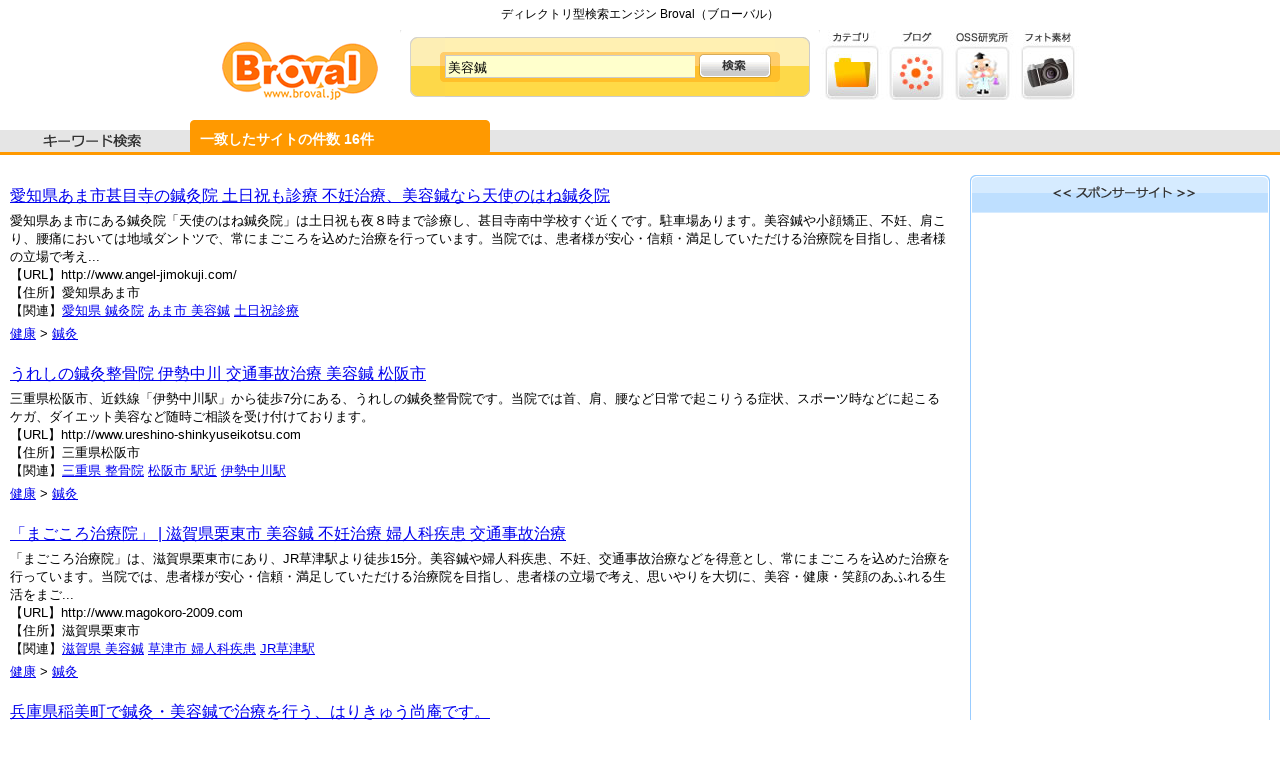

--- FILE ---
content_type: text/html
request_url: https://www.broval.jp/cgi-bin/DirSearch.cgi?cond=and&query=%E7%BE%8E%E5%AE%B9%E9%8D%BC
body_size: 5697
content:
<?xml version="1.0" encoding="UTF-8"?>
<!DOCTYPE html PUBLIC "-//W3C//DTD XHTML 1.0 Transitional//EN" "http://www.w3.org/TR/xhtml1/DTD/xhtml1-transitional.dtd">
<html xmlns="http://www.w3.org/1999/xhtml" xml:lang="ja" lang="ja">
<head>
<meta http-equiv="Content-Type" content="text/html; charset=UTF-8" />
<meta name="keywords" content="美容鍼" />
<meta name="description" content="「美容鍼」での検索結果 ディレクトリ型検索エンジン Broval（ブローバル）" />
<title>美容鍼 - ディレクトリ型検索エンジン Broval（ブローバル）</title>
<link href="../StyleCommon.css" rel="stylesheet" type="text/css" />
<link href="../StyleDirSearch.css" rel="stylesheet" type="text/css" />
<link href="../modulecss/CategorySite.css" rel="stylesheet" type="text/css" />
<link href="../modulecss/SubCategoryList.css" rel="stylesheet" type="text/css" />
</head>
<body id="body_category">
<div id="header_level1">
	<div id="header_level1_1"><p>ディレクトリ型検索エンジン Broval（ブローバル）</p></div>
</div>
<div id="header_level2">
	<div id="header_level2_1"><a href="../" title="ディレクトリ型検索エンジン Broval"><img src="../images/dirsearch/Header_Level2_1.gif" alt="ディレクトリ型検索エンジン Broval" /></a></div>
	<div id="header_level2_2">
	<form action="DirSearch.cgi" method="get">
	<input type="hidden" name="cond" value="and" />
		<div id="search1"><img src="../images/Level1_MainColumn2_1.gif" alt="キーワードで検索する" /></div>
		<div id="search2"><input type="text" name="query" value="美容鍼" id="Keyword" /></div>
		<div id="search3"><input type="image" src="../images/SearchButton.gif" alt="検索" id="SearchButton" /></div>
		<div id="search4"><img src="../images/Level1_MainColumn2_4.gif" alt="キーワードで検索する" /></div>
	</form>
	</div>
	<div id="header_level2_3"><a href="../category/" title="カテゴリ"><img src="../images/dirsearch/Header_Level2_3.jpg" alt="カテゴリ" /></a></div>
	<div id="header_level2_4"><a href="./Blog.cgi" title="ブログ"><img src="../images/dirsearch/Header_Level2_4.jpg" alt="ブログ" /></a></div>
	<div id="header_level2_5"><a href="../oss/" title="OSS研究所"><img src="../images/dirsearch/Header_Level2_5.jpg" alt="OSS研究所" /></a></div>
	<div id="header_level2_6"><a href="http://www.broval.jp/photo/" title="フォト素材"><img src="../images/dirsearch/Header_Level2_6.jpg" alt="フォト素材" /></a></div>
</div>
<div id="contents_level1">
	<div id="contents_level1_leftcolumn">
	<p>一致したサイトの件数 <strong>16</strong>件</p>
	</div>
	<div id="contents_level1_rightcolumn">
	</div>
</div>
<div id="contents_level2">
	<div id="contents_level2_leftcolumn">
		<div id="contents_level2_leftcolumn1">
			<div class="categorysite">
				<div class="categorysite_title"><h2><a href="http://www.angel-jimokuji.com/" title="愛知県あま市甚目寺の鍼灸院 土日祝も診療 不妊治療、美容鍼なら天使のはね鍼灸院 ">愛知県あま市甚目寺の鍼灸院 土日祝も診療 不妊治療、美容鍼なら天使のはね鍼灸院 </a></h2></div>
				<div class="categorysite_description">
				<p>愛知県あま市にある鍼灸院「天使のはね鍼灸院」は土日祝も夜８時まで診療し、甚目寺南中学校すぐ近くです。駐車場あります。美容鍼や小顔矯正、不妊、肩こり、腰痛においては地域ダントツで、常にまごころを込めた治療を行っています。当院では、患者様が安心・信頼・満足していただける治療院を目指し、患者様の立場で考え...</p>
				<p>【URL】http://www.angel-jimokuji.com/</p>
				<p>【住所】愛知県あま市</p>
				<p>【関連】<a href="http://www.angel-jimokuji.com/" title="愛知県 鍼灸院">愛知県 鍼灸院</a> <a href="http://www.angel-jimokuji.com/" title="あま市 美容鍼">あま市 美容鍼</a> <a href="http://www.angel-jimokuji.com/" title="土日祝診療">土日祝診療</a></p>
				</div>
				<div class="categorysite_category"><a href="../3/" title="健康">健康</a> &gt; <a href="../3_4/" title="健康 鍼灸">鍼灸</a></div>
			</div>
			<div class="categorysite">
				<div class="categorysite_title"><h2><a href="http://www.ureshino-shinkyuseikotsu.com" title="うれしの鍼灸整骨院 伊勢中川 交通事故治療 美容鍼 松阪市">うれしの鍼灸整骨院 伊勢中川 交通事故治療 美容鍼 松阪市</a></h2></div>
				<div class="categorysite_description">
				<p>三重県松阪市、近鉄線「伊勢中川駅」から徒歩7分にある、うれしの鍼灸整骨院です。当院では首、肩、腰など日常で起こりうる症状、スポーツ時などに起こるケガ、ダイエット美容など随時ご相談を受け付けております。</p>
				<p>【URL】http://www.ureshino-shinkyuseikotsu.com</p>
				<p>【住所】三重県松阪市</p>
				<p>【関連】<a href="http://www.ureshino-shinkyuseikotsu.com" title="三重県 整骨院">三重県 整骨院</a> <a href="http://www.ureshino-shinkyuseikotsu.com" title="松阪市 駅近">松阪市 駅近</a> <a href="http://www.ureshino-shinkyuseikotsu.com" title="伊勢中川駅">伊勢中川駅</a></p>
				</div>
				<div class="categorysite_category"><a href="../3/" title="健康">健康</a> &gt; <a href="../3_4/" title="健康 鍼灸">鍼灸</a></div>
			</div>
			<div class="categorysite">
				<div class="categorysite_title"><h2><a href="http://www.magokoro-2009.com" title="「まごころ治療院」 | 滋賀県栗東市 美容鍼 不妊治療 婦人科疾患 交通事故治療">「まごころ治療院」 | 滋賀県栗東市 美容鍼 不妊治療 婦人科疾患 交通事故治療</a></h2></div>
				<div class="categorysite_description">
				<p>「まごころ治療院」は、滋賀県栗東市にあり、JR草津駅より徒歩15分。美容鍼や婦人科疾患、不妊、交通事故治療などを得意とし、常にまごころを込めた治療を行っています。当院では、患者様が安心・信頼・満足していただける治療院を目指し、患者様の立場で考え、思いやりを大切に、美容・健康・笑顔のあふれる生活をまご...</p>
				<p>【URL】http://www.magokoro-2009.com</p>
				<p>【住所】滋賀県栗東市</p>
				<p>【関連】<a href="http://www.magokoro-2009.com" title="滋賀県 美容鍼">滋賀県 美容鍼</a> <a href="http://www.magokoro-2009.com" title="草津市 婦人科疾患">草津市 婦人科疾患</a> <a href="http://www.magokoro-2009.com" title="JR草津駅">JR草津駅</a></p>
				</div>
				<div class="categorysite_category"><a href="../3/" title="健康">健康</a> &gt; <a href="../3_4/" title="健康 鍼灸">鍼灸</a></div>
			</div>
			<div class="categorysite">
				<div class="categorysite_title"><h2><a href="http://www.harikyu-shoan.com" title="兵庫県稲美町で鍼灸・美容鍼で治療を行う、はりきゅう尚庵です。">兵庫県稲美町で鍼灸・美容鍼で治療を行う、はりきゅう尚庵です。</a></h2></div>
				<div class="categorysite_description">
				<p>兵庫県稲美町で鍼灸・美容鍼で治療を行う、はりきゅう尚庵です。健康保険適応できます。訪問出張をご希望の方にはご対応させて頂きます。</p>
				<p>【URL】http://www.harikyu-shoan.com</p>
				<p>【住所】兵庫県加古郡</p>
				<p>【関連】<a href="http://www.harikyu-shoan.com" title="兵庫 鍼灸">兵庫 鍼灸</a> <a href="http://www.harikyu-shoan.com" title="稲美町 鍼灸">稲美町 鍼灸</a> <a href="http://www.harikyu-shoan.com" title="美容鍼">美容鍼</a></p>
				</div>
				<div class="categorysite_category"><a href="../3/" title="健康">健康</a> &gt; <a href="../3_4/" title="健康 鍼灸">鍼灸</a></div>
			</div>
			<div class="categorysite">
				<div class="categorysite_title"><h2><a href="http://www.cuu-hariq.jp/" title="松山市の鍼灸院 - はり・きゅう　空～Cuu～　鍼灸・美容鍼・刺さない美顔鍼&#44;">松山市の鍼灸院 - はり・きゅう　空～Cuu～　鍼灸・美容鍼・刺さない美顔鍼&#44;</a></h2></div>
				<div class="categorysite_description">
				<p>松山市の鍼灸院 はり・きゅう 空～cuu～　女性鍼灸師による 鍼灸治療・シワ・タルミ・リフトアップに効果的な今話題の美容鍼・刺さない美顔鍼をゆったりとした空間で 一人ひとりの症状に応じた施術を行います。</p>
				<p>【URL】http://www.cuu-hariq.jp/</p>
				<p>【住所】愛媛県松山市竹原</p>
				<p>【関連】<a href="http://www.cuu-hariq.jp/" title="愛媛 鍼灸">愛媛 鍼灸</a> <a href="http://www.cuu-hariq.jp/" title="松山 鍼灸">松山 鍼灸</a> <a href="http://www.cuu-hariq.jp/" title="美容鍼">美容鍼</a></p>
				</div>
				<div class="categorysite_category"><a href="../3/" title="健康">健康</a> &gt; <a href="../3_4/" title="健康 鍼灸">鍼灸</a></div>
			</div>
			<div class="categorysite">
				<div class="categorysite_title"><h2><a href="http://www.mukaiyama-chiryo.com" title="一宮市 治療院 鍼灸 美容鍼灸 『向山治療院』 耳つぼダイエット はり きゅう">一宮市 治療院 鍼灸 美容鍼灸 『向山治療院』 耳つぼダイエット はり きゅう</a></h2></div>
				<div class="categorysite_description">
				<p>一宮市の向山治療院は、鍼灸をはじめ、美容鍼灸、耳つぼダイエット、ほぐしや骨盤矯正など患者さまの症状を詳しく聞き、症状にあわせて根本から治療していきます。病気ではないはずなのに、体調がすぐれずお悩みの方は、ご相談ください。</p>
				<p>【URL】http://www.mukaiyama-chiryo.com</p>
				<p>【住所】愛知県一宮市向山町</p>
				<p>【関連】<a href="http://www.mukaiyama-chiryo.com" title="一宮市 治療院">一宮市 治療院</a> <a href="http://www.mukaiyama-chiryo.com" title="鍼灸">鍼灸</a> <a href="http://www.mukaiyama-chiryo.com" title="美容鍼灸">美容鍼灸</a></p>
				</div>
				<div class="categorysite_category"><a href="../3/" title="健康">健康</a> &gt; <a href="../3_4/" title="健康 鍼灸">鍼灸</a></div>
			</div>
			<div class="categorysite">
				<div class="categorysite_title"><h2><a href="http://www.miyahara-sinkyuseikotsu.com" title="三重県 津市 整骨院 整体 『みやはら鍼灸整骨院』 交通事故 自賠責保険 鍼灸 美容鍼灸">三重県 津市 整骨院 整体 『みやはら鍼灸整骨院』 交通事故 自賠責保険 鍼灸 美容鍼灸</a></h2></div>
				<div class="categorysite_description">
				<p>三重県津市のみやはら鍼灸整骨院では、手技による整体や鍼灸など体の部位にあわせて様々な施術を行っております。各種保険を取り扱っており、体の悩みを感じたときは一度ご相談ください。また、交通事故にあった際の痛みやリハビリなどでお悩みの方への自賠責保険適用の施術も行っております。</p>
				<p>【URL】http://www.miyahara-sinkyuseikotsu.com</p>
				<p>【住所】三重県津市高茶屋小森</p>
				<p>【関連】<a href="http://www.miyahara-sinkyuseikotsu.com" title="津市 整骨院">津市 整骨院</a> <a href="http://www.miyahara-sinkyuseikotsu.com" title="整体">整体</a> <a href="http://www.miyahara-sinkyuseikotsu.com" title="交通事故 リハビリ">交通事故 リハビリ</a></p>
				</div>
				<div class="categorysite_category"><a href="../10/" title="医療">医療</a> &gt; <a href="../10_3/" title="医療 整骨・接骨">整骨・接骨</a></div>
			</div>
			<div class="categorysite">
				<div class="categorysite_title"><h2><a href="http://www.irie-group.jp" title="堺市のエステサロン｜リセラ美容鍼灸のアイリィ">堺市のエステサロン｜リセラ美容鍼灸のアイリィ</a></h2></div>
				<div class="categorysite_description">
				<p>エステするなら堺市のメディカルエステ アイリィ。ドクターリセラと美容鍼灸で貴女を癒します。女性専用。</p>
				<p>【URL】http://www.irie-group.jp</p>
				<p>【住所】大阪府堺市南区</p>
				<p>【関連】<a href="http://www.irie-group.jp" title="エステ">エステ</a> <a href="http://www.irie-group.jp" title="堺">堺</a> <a href="http://www.irie-group.jp" title="エステサロン">エステサロン</a></p>
				</div>
				<div class="categorysite_category"><a href="../1/" title="美容">美容</a> &gt; <a href="../1_2/" title="美容 エステ">エステ</a></div>
			</div>
			<div class="categorysite">
				<div class="categorysite_title"><h2><a href="http://www.physiotherapy.jp" title="品川駅徒歩6分の鍼灸治療院　【高輪フィジオセラピー】">品川駅徒歩6分の鍼灸治療院　【高輪フィジオセラピー】</a></h2></div>
				<div class="categorysite_description">
				<p>東京都港区にある高輪フィジオセラピーでは、痛みやしびれといったスポーツ障害などの鍼灸治療に加え、美容鍼や経絡マッサージ、女性スタッフによるセルライトケアも行っております。結果を出す鍼灸院なら東京都港区高輪のフィジオセラピー。</p>
				<p>【URL】http://www.physiotherapy.jp</p>
				<p>【住所】東京都港区高輪</p>
				<p>【関連】<a href="http://www.physiotherapy.jp" title="鍼灸">鍼灸</a> <a href="http://www.physiotherapy.jp" title="東京都港区高輪">東京都港区高輪</a> <a href="http://www.physiotherapy.jp" title="品川">品川</a></p>
				</div>
				<div class="categorysite_category"><a href="../3/" title="健康">健康</a> &gt; <a href="../3_3/" title="健康 整体・マッサージ">整体・マッサージ</a></div>
			</div>
			<div class="categorysite">
				<div class="categorysite_title"><h2><a href="http://www.aqua-aqua.jp" title="『アクア鍼灸整骨院』 天王寺 上本町 整骨院  整体 美容鍼灸 痩身 マッサージ">『アクア鍼灸整骨院』 天王寺 上本町 整骨院  整体 美容鍼灸 痩身 マッサージ</a></h2></div>
				<div class="categorysite_description">
				<p>大阪市天王寺区、上本町駅から徒歩5分にあるアクア鍼灸整骨院。当院では美容鍼灸・痩身・体質改善などのコースが充実しています。美容とは、楽しく心豊かな人生を送るために重要な要素です。カラダのバランスを整え、人間本来の自然治癒力を高め、お一人お一人にあった治療を行っていきます。問診を大切にし、それぞれの悩...</p>
				<p>【URL】http://www.aqua-aqua.jp</p>
				<p>【住所】大阪府大阪市天王寺区</p>
				<p>【関連】<a href="http://www.aqua-aqua.jp" title="アクア鍼灸整骨院 天王寺">アクア鍼灸整骨院 天王寺</a> <a href="http://www.aqua-aqua.jp" title="整骨院">整骨院</a> <a href="http://www.aqua-aqua.jp" title="整体">整体</a></p>
				</div>
				<div class="categorysite_category"><a href="../10/" title="医療">医療</a> &gt; <a href="../10_3/" title="医療 整骨・接骨">整骨・接骨</a></div>
			</div>
			<div class="categorysite">
				<div class="categorysite_title"><h2><a href="http://www.doumoto-shinkyu.com" title="広島県廿日市市阿品町にある道元鍼灸/美容鍼 ネイルサロン">広島県廿日市市阿品町にある道元鍼灸/美容鍼 ネイルサロン</a></h2></div>
				<div class="categorysite_description">
				<p>広島県廿日市市阿品町にある道元鍼灸では美容鍼とネイルサロンを併設しており、体の内からも外からも美しくなっていただけるアットホームなサロンです。やわらかい照明と木のあたたかみ溢れる空間でゆったりと落ち着いていただけます。</p>
				<p>【URL】http://www.doumoto-shinkyu.com</p>
				<p>【住所】広島県廿日市市阿品</p>
				<p>【関連】<a href="http://www.doumoto-shinkyu.com" title="鍼灸">鍼灸</a> <a href="http://www.doumoto-shinkyu.com" title="美容">美容</a> <a href="http://www.doumoto-shinkyu.com" title="広島県 廿日市市">広島県 廿日市市</a></p>
				</div>
				<div class="categorysite_category"><a href="../1/" title="美容">美容</a> &gt; <a href="../1_9/" title="美容 その他">その他</a></div>
			</div>
			<div class="categorysite">
				<div class="categorysite_title"><h2><a href="http://www.asilemauve.jp" title="鍼灸治療を取り入れたエステサロン｜アジルモーヴ（京都市）">鍼灸治療を取り入れたエステサロン｜アジルモーヴ（京都市）</a></h2></div>
				<div class="categorysite_description">
				<p>京都市のエステサロン【アジルモーヴ】。鍼灸治療・光治療など様々なメニューを揃えています。</p>
				<p>【URL】http://www.asilemauve.jp</p>
				<p>【住所】京都府京都市中京区</p>
				<p>【関連】<a href="http://www.asilemauve.jp" title="エステサロン">エステサロン</a> <a href="http://www.asilemauve.jp" title="美容鍼灸">美容鍼灸</a> <a href="http://www.asilemauve.jp" title="光治療">光治療</a></p>
				</div>
				<div class="categorysite_category"><a href="../1/" title="美容">美容</a> &gt; <a href="../1_2/" title="美容 エステ">エステ</a></div>
			</div>
			<div class="categorysite">
				<div class="categorysite_title"><h2><a href="http://www.chino-seikotuin.com" title="稚乃針灸整骨院は美容鍼灸・美容整体（骨盤矯正）・耳つぼ・ダイエット等のエステメニューが豊富です（大阪府茨木市）">稚乃針灸整骨院は美容鍼灸・美容整体（骨盤矯正）・耳つぼ・ダイエット等のエステメニューが豊富です（大阪...</a></h2></div>
				<div class="categorysite_description">
				<p>茨木市のAccess Health&amp;Beauty稚乃針灸整骨院は女性スタッフばかりで安心・キレイな落ち着いた雰囲気の鍼灸整骨院です。メニューを個別にチョイス出来、好きなときに好きなだけ体験できる癒しメニューが豊富です。阪急茨木市駅西口すぐで、時間に余裕のない主婦の方や仕事が忙しい働く女性にも...</p>
				<p>【URL】http://www.chino-seikotuin.com</p>
				<p>【住所】大阪府茨木市別院町</p>
				<p>【関連】<a href="http://www.chino-seikotuin.com" title=""></a> <a href="http://www.chino-seikotuin.com" title=""></a> <a href="http://www.chino-seikotuin.com" title=""></a></p>
				</div>
				<div class="categorysite_category"><a href="../10/" title="医療">医療</a> &gt; <a href="../10_3/" title="医療 整骨・接骨">整骨・接骨</a></div>
			</div>
			<div class="categorysite">
				<div class="categorysite_title"><h2><a href="http://www.tsuiki-chiryoshitsu.com" title="国立駅徒歩3分/女性のための鍼灸院/ついき治療室">国立駅徒歩3分/女性のための鍼灸院/ついき治療室</a></h2></div>
				<div class="categorysite_description">
				<p>東京都国立市のついき治療室は、女性が持つお身体の悩みを改善する女性の為の鍼灸院です。肩こりや腰痛などを改善するための鍼灸治療といつまでも美しく健やかである為の美容鍼を行っております。</p>
				<p>【URL】http://www.tsuiki-chiryoshitsu.com</p>
				<p>【住所】東京都国立市東</p>
				<p>【関連】<a href="http://www.tsuiki-chiryoshitsu.com" title="鍼灸">鍼灸</a> <a href="http://www.tsuiki-chiryoshitsu.com" title="美容鍼">美容鍼</a> <a href="http://www.tsuiki-chiryoshitsu.com" title="東京都 国立市">東京都 国立市</a></p>
				</div>
				<div class="categorysite_category"><a href="../3/" title="健康">健康</a> &gt; <a href="../3_3/" title="健康 整体・マッサージ">整体・マッサージ</a></div>
			</div>
			<div class="categorysite">
				<div class="categorysite_title"><h2><a href="http://www.rebirth-sapporo.com" title="リバース治療院＆Sweet?札幌市中央区大通、交通事故、鍼灸、整体、禁煙、耳ツボダイエット、オイルリンパマッサージが評判の心とからだを癒すお店の紹介サイト?">リバース治療院＆Sweet?札幌市中央区大通、交通事故、鍼灸、整体、禁煙、耳ツボダイエット、オイルリ...</a></h2></div>
				<div class="categorysite_description">
				<p>札幌市中央区大通のリバース治療院とリンパマッサージSweetを紹介。交通事故（自賠責保険）も使える整体、鍼灸、マッサージは耳ツボ（禁煙＆ダイエット）、腰痛、肩こり、スポーツ障害、ムチウチにも効果絶大！美容鍼灸、耳鍼、交通事故、禁煙鍼の口コミ多数。</p>
				<p>【URL】http://www.rebirth-sapporo.com</p>
				<p>【住所】北海道札幌市中央区</p>
				<p>【関連】<a href="http://www.rebirth-sapporo.com" title="中央区 整体 鍼灸">中央区 整体 鍼灸</a> <a href="http://www.rebirth-sapporo.com" title="フットバス リラクゼーション">フットバス リラクゼーション</a> <a href="http://www.rebirth-sapporo.com" title="体質改善 カイロプラクティック">体質改善 カイロプラクティック</a></p>
				</div>
				<div class="categorysite_category"><a href="../3/" title="健康">健康</a> &gt; <a href="../3_3/" title="健康 整体・マッサージ">整体・マッサージ</a></div>
			</div>
			<div class="categorysite">
				<div class="categorysite_title"><h2><a href="http://www.chunichi-sekkotsu.com" title="接骨院　東海市　整骨院　愛知県　中日鍼灸接骨院">接骨院　東海市　整骨院　愛知県　中日鍼灸接骨院</a></h2></div>
				<div class="categorysite_description">
				<p>接骨院、東海市/整骨院、愛知県の中日鍼灸接骨院。カイロプラクティック、耳ツボダイエット、美容鍼、マッサージの診療を行っております。また分院　渡内店も開設のためスタッフの求人も行っております。</p>
				<p>【URL】http://www.chunichi-sekkotsu.com</p>
				<p>【住所】愛知県東海市中央町</p>
				<p>【関連】<a href="http://www.chunichi-sekkotsu.com" title="接骨院">接骨院</a> <a href="http://www.chunichi-sekkotsu.com" title="東海市">東海市</a> <a href="http://www.chunichi-sekkotsu.com" title="カイロプラクティック">カイロプラクティック</a></p>
				</div>
				<div class="categorysite_category"><a href="../10/" title="医療">医療</a> &gt; <a href="../10_3/" title="医療 整骨・接骨">整骨・接骨</a></div>
			</div>
			<div class="categorysite_pagenavi">
			<strong>1</strong>
			</div>
		</div>
	</div>
	<div id="contents_level2_rightcolumn">
		<div id="contents_level2_rightcolumn1"><img src="../images/dirsearch/Contents_Level2_RightColumn1.gif" alt="スポンサーサイト" /></div>
		<div id="contents_level2_rightcolumn2">
		<iframe src="http://www.broval.jp/cgi-bin/Overture.cgi?part=DirSearch&amp;start=0&amp;query=%E7%BE%8E%E5%AE%B9%E9%8D%BC&amp;last=5" frameborder="0" scrolling="no" title="スポンサーサイト"></iframe>
		</div>
		<div id="contents_level2_rightcolumn3"><img src="../images/dirsearch/Contents_Level2_RightColumn3.gif" alt="スポンサーサイト" /></div>
		<div id="contents_level2_rightcolumn4"><img src="../images/dirsearch/Contents_Level2_RightColumn4.gif" alt="関連キーワードでディレクトリ検索" /></div>
		<div id="contents_level2_rightcolumn5">
			<div id="relatedkeywords">
			<a href="DirSearch.cgi?cond=and&amp;query=%e6%84%9b%e7%9f%a5%e7%9c%8c%20%e9%8d%bc%e7%81%b8%e9%99%a2" title="愛知県 鍼灸院">愛知県 鍼灸院</a>
			<a href="DirSearch.cgi?cond=and&amp;query=%e3%81%82%e3%81%be%e5%b8%82%20%e7%be%8e%e5%ae%b9%e9%8d%bc" title="あま市 美容鍼">あま市 美容鍼</a>
			<a href="DirSearch.cgi?cond=and&amp;query=%e5%9c%9f%e6%97%a5%e7%a5%9d%e8%a8%ba%e7%99%82" title="土日祝診療">土日祝診療</a>
			<a href="DirSearch.cgi?cond=and&amp;query=%e4%b8%89%e9%87%8d%e7%9c%8c%20%e6%95%b4%e9%aa%a8%e9%99%a2" title="三重県 整骨院">三重県 整骨院</a>
			<a href="DirSearch.cgi?cond=and&amp;query=%e6%9d%be%e9%98%aa%e5%b8%82%20%e9%a7%85%e8%bf%91" title="松阪市 駅近">松阪市 駅近</a>
			<a href="DirSearch.cgi?cond=and&amp;query=%e4%bc%8a%e5%8b%a2%e4%b8%ad%e5%b7%9d%e9%a7%85" title="伊勢中川駅">伊勢中川駅</a>
			<a href="DirSearch.cgi?cond=and&amp;query=%e6%bb%8b%e8%b3%80%e7%9c%8c%20%e7%be%8e%e5%ae%b9%e9%8d%bc" title="滋賀県 美容鍼">滋賀県 美容鍼</a>
			<a href="DirSearch.cgi?cond=and&amp;query=%e8%8d%89%e6%b4%a5%e5%b8%82%20%e5%a9%a6%e4%ba%ba%e7%a7%91%e7%96%be%e6%82%a3" title="草津市 婦人科疾患">草津市 婦人科疾患</a>
			<a href="DirSearch.cgi?cond=and&amp;query=JR%e8%8d%89%e6%b4%a5%e9%a7%85" title="JR草津駅">JR草津駅</a>
			<a href="DirSearch.cgi?cond=and&amp;query=%e5%85%b5%e5%ba%ab%20%e9%8d%bc%e7%81%b8" title="兵庫 鍼灸">兵庫 鍼灸</a>
			<a href="DirSearch.cgi?cond=and&amp;query=%e7%a8%b2%e7%be%8e%e7%94%ba%20%e9%8d%bc%e7%81%b8" title="稲美町 鍼灸">稲美町 鍼灸</a>
			<a href="DirSearch.cgi?cond=and&amp;query=%e7%be%8e%e5%ae%b9%e9%8d%bc" title="美容鍼">美容鍼</a>
			<a href="DirSearch.cgi?cond=and&amp;query=%e6%84%9b%e5%aa%9b%20%e9%8d%bc%e7%81%b8" title="愛媛 鍼灸">愛媛 鍼灸</a>
			<a href="DirSearch.cgi?cond=and&amp;query=%e6%9d%be%e5%b1%b1%20%e9%8d%bc%e7%81%b8" title="松山 鍼灸">松山 鍼灸</a>
			<a href="DirSearch.cgi?cond=and&amp;query=%e4%b8%80%e5%ae%ae%e5%b8%82%20%e6%b2%bb%e7%99%82%e9%99%a2" title="一宮市 治療院">一宮市 治療院</a>
			<a href="DirSearch.cgi?cond=and&amp;query=%e9%8d%bc%e7%81%b8" title="鍼灸">鍼灸</a>
			<a href="DirSearch.cgi?cond=and&amp;query=%e7%be%8e%e5%ae%b9%e9%8d%bc%e7%81%b8" title="美容鍼灸">美容鍼灸</a>
			<a href="DirSearch.cgi?cond=and&amp;query=%e6%b4%a5%e5%b8%82%20%e6%95%b4%e9%aa%a8%e9%99%a2" title="津市 整骨院">津市 整骨院</a>
			<a href="DirSearch.cgi?cond=and&amp;query=%e6%95%b4%e4%bd%93" title="整体">整体</a>
			<a href="DirSearch.cgi?cond=and&amp;query=%e4%ba%a4%e9%80%9a%e4%ba%8b%e6%95%85%20%e3%83%aa%e3%83%8f%e3%83%93%e3%83%aa" title="交通事故 リハビリ">交通事故 リハビリ</a>
			<a href="DirSearch.cgi?cond=and&amp;query=%e3%82%a8%e3%82%b9%e3%83%86" title="エステ">エステ</a>
			<a href="DirSearch.cgi?cond=and&amp;query=%e5%a0%ba" title="堺">堺</a>
			<a href="DirSearch.cgi?cond=and&amp;query=%e3%82%a8%e3%82%b9%e3%83%86%e3%82%b5%e3%83%ad%e3%83%b3" title="エステサロン">エステサロン</a>
			<a href="DirSearch.cgi?cond=and&amp;query=%e6%9d%b1%e4%ba%ac%e9%83%bd%e6%b8%af%e5%8c%ba%e9%ab%98%e8%bc%aa" title="東京都港区高輪">東京都港区高輪</a>
			<a href="DirSearch.cgi?cond=and&amp;query=%e5%93%81%e5%b7%9d" title="品川">品川</a>
			<a href="DirSearch.cgi?cond=and&amp;query=%e3%82%a2%e3%82%af%e3%82%a2%e9%8d%bc%e7%81%b8%e6%95%b4%e9%aa%a8%e9%99%a2%20%e5%a4%a9%e7%8e%8b%e5%af%ba" title="アクア鍼灸整骨院 天王寺">アクア鍼灸整骨院 天王寺</a>
			<a href="DirSearch.cgi?cond=and&amp;query=%e6%95%b4%e9%aa%a8%e9%99%a2" title="整骨院">整骨院</a>
			<a href="DirSearch.cgi?cond=and&amp;query=%e7%be%8e%e5%ae%b9" title="美容">美容</a>
			<a href="DirSearch.cgi?cond=and&amp;query=%e5%ba%83%e5%b3%b6%e7%9c%8c%20%e5%bb%bf%e6%97%a5%e5%b8%82%e5%b8%82" title="広島県 廿日市市">広島県 廿日市市</a>
			<a href="DirSearch.cgi?cond=and&amp;query=%e5%85%89%e6%b2%bb%e7%99%82" title="光治療">光治療</a>
			<a href="DirSearch.cgi?cond=and&amp;query=%e6%9d%b1%e4%ba%ac%e9%83%bd%20%e5%9b%bd%e7%ab%8b%e5%b8%82" title="東京都 国立市">東京都 国立市</a>
			<a href="DirSearch.cgi?cond=and&amp;query=%e4%b8%ad%e5%a4%ae%e5%8c%ba%20%e6%95%b4%e4%bd%93%20%e9%8d%bc%e7%81%b8" title="中央区 整体 鍼灸">中央区 整体 鍼灸</a>
			<a href="DirSearch.cgi?cond=and&amp;query=%e3%83%95%e3%83%83%e3%83%88%e3%83%90%e3%82%b9%20%e3%83%aa%e3%83%a9%e3%82%af%e3%82%bc%e3%83%bc%e3%82%b7%e3%83%a7%e3%83%b3" title="フットバス リラクゼーション">フットバス リラクゼーション</a>
			<a href="DirSearch.cgi?cond=and&amp;query=%e4%bd%93%e8%b3%aa%e6%94%b9%e5%96%84%20%e3%82%ab%e3%82%a4%e3%83%ad%e3%83%97%e3%83%a9%e3%82%af%e3%83%86%e3%82%a3%e3%83%83%e3%82%af" title="体質改善 カイロプラクティック">体質改善 カイロプラクティック</a>
			<a href="DirSearch.cgi?cond=and&amp;query=%e6%8e%a5%e9%aa%a8%e9%99%a2" title="接骨院">接骨院</a>
			<a href="DirSearch.cgi?cond=and&amp;query=%e6%9d%b1%e6%b5%b7%e5%b8%82" title="東海市">東海市</a>
			<a href="DirSearch.cgi?cond=and&amp;query=%e3%82%ab%e3%82%a4%e3%83%ad%e3%83%97%e3%83%a9%e3%82%af%e3%83%86%e3%82%a3%e3%83%83%e3%82%af" title="カイロプラクティック">カイロプラクティック</a>
			</div>
		</div>
		<div id="contents_level2_rightcolumn6"><img src="../images/dirsearch/Contents_Level2_RightColumn6.gif" alt="関連キーワードでディレクトリ検索" /></div>
	</div>
</div>
<div id="footer">
COPYRIGHT(C)2006-2012 <a href="http://www.sunfirst.co.jp" target="_blank" title="サンファースト株式会社">SUNFIRST INC.</a> ALL RIGHTS RESERVED.
</div>
<script type="text/javascript" src="http://www.broval.jp/ra/script.php"></script><noscript><p><img src="http://www.broval.jp/ra/track.php" alt="" width="1" height="1" /></p></noscript>
</body>
</html>


--- FILE ---
content_type: text/css
request_url: https://www.broval.jp/StyleDirSearch.css
body_size: 670
content:
#body_category{
width:100%;
margin-top:0px;
margin-right:0px;
margin-bottom:0px;
margin-left:0px;
padding-top:0px;
padding-right:0px;
padding-bottom:0px;
padding-left:0px;
background-image:url(images/dirsearch/BodyBack1.gif);
background-position:left 20px;
background-repeat:repeat-x;
text-align:center;
font-size:13px;
line-height:1.4;
font-family:Verdana,Arial,Helvetica,sans-serif;
}

#header_level1{
width:100%;
height:30px;
margin-top:0px;
margin-right:0px;
margin-bottom:0px;
margin-left:0px;
padding-top:0px;
padding-right:0px;
padding-bottom:0px;
padding-left:0px;
}

#header_level1_1{
width:100%;
height:18px;
margin-top:0px;
margin-right:auto;
margin-bottom:0px;
margin-left:auto;
padding-top:0px;
padding-right:0px;
padding-bottom:0px;
padding-left:0px;
text-align:center;
}

#header_level1_1 p{
margin-top:0px;
margin-right:0px;
margin-bottom:0px;
margin-left:0px;
padding-top:6px;
padding-right:0px;
padding-bottom:0px;
padding-left:0px;
font-size:12px;
}

#header_level2{
width:880px;
height:70px;
margin-top:0px;
margin-right:auto;
margin-bottom:15px;
margin-left:auto;
padding-top:0px;
padding-right:0px;
padding-bottom:0px;
padding-left:0px;
text-align:center;
}

#header_level2_1{
float:left;
width:200px;
height:70px;
margin-top:0px;
margin-right:0px;
margin-bottom:0px;
margin-left:0px;
padding-top:0px;
padding-right:0px;
padding-bottom:0px;
padding-left:0px;
}

#header_level2_2{
float:left;
width:420px;
height:70px;
margin-top:0px;
margin-right:0px;
margin-bottom:0px;
margin-left:0px;
padding-top:0px;
padding-right:0px;
padding-bottom:0px;
padding-left:0px;
}

#search1{
float:left;
width:45px;
height:70px;
margin-top:0px;
margin-right:0px;
margin-bottom:0px;
margin-left:0px;
padding-top:0px;
padding-right:0px;
padding-bottom:0px;
padding-left:0px;
}

#search2{
float:left;
width:250px;
height:70px;
margin-top:0px;
margin-right:0px;
margin-bottom:0px;
margin-left:0px;
padding-top:0px;
padding-right:0px;
padding-bottom:0px;
padding-left:0px;
background-image:url(images/Level1_MainColumn2_2.gif);
background-repeat:no-repeat;
}

#search2 input{
width:248px;
height:18px;
margin-top:25px;
margin-right:0px;
margin-bottom:0px;
margin-left:0px;
padding-top:3px;
padding-right:2px;
padding-bottom:0px;
padding-left:2px;
text-align:left;
background-color: #ffffcc;
border:1px solid #cccccc;
}

#search3{
float:left;
width:80px;
height:70px;
margin-top:0px;
margin-right:0px;
margin-bottom:0px;
margin-left:0px;
padding-top:0px;
padding-right:0px;
padding-bottom:0px;
padding-left:0px;
background-image:url(images/Level1_MainColumn2_3.gif);
background-repeat:no-repeat;
}

#search3 input{
height:24px;
margin-top:24px;
margin-right:0px;
margin-bottom:0px;
margin-left:0px;
padding-top:0px;
padding-right:0px;
padding-bottom:0px;
padding-left:0px;
}

#search4{
float:right;
width:45px;
height:70px;
margin-top:0px;
margin-right:0px;
margin-bottom:0px;
margin-left:0px;
padding-top:0px;
padding-right:0px;
padding-bottom:0px;
padding-left:0px;
}

#header_level2_3{
float:left;
width:65px;
height:70px;
margin-top:0px;
margin-right:0px;
margin-bottom:0px;
margin-left:0px;
padding-top:0px;
padding-right:0px;
padding-bottom:0px;
padding-left:0px;
}

#header_level2_4{
float:left;
width:65px;
height:70px;
margin-top:0px;
margin-right:0px;
margin-bottom:0px;
margin-left:0px;
padding-top:0px;
padding-right:0px;
padding-bottom:0px;
padding-left:0px;
}

#header_level2_5{
float:left;
width:65px;
height:70px;
margin-top:0px;
margin-right:0px;
margin-bottom:0px;
margin-left:0px;
padding-top:0px;
padding-right:0px;
padding-bottom:0px;
padding-left:0px;
}

#header_level2_6{
float:right;
width:65px;
height:70px;
margin-top:0px;
margin-right:0px;
margin-bottom:0px;
margin-left:0px;
padding-top:0px;
padding-right:0px;
padding-bottom:0px;
padding-left:0px;
}

#contents_level1{
width:910px;
height:40px;
margin-top:0px;
margin-left:0px;
margin-right:0px;
margin-bottom:0px;
padding-top:0px;
padding-right:0px;
padding-bottom:0px;
padding-left:0px;
}

#contents_level1_leftcolumn{
float:left;
width:500px;
height:40px;
margin-top:0px;
margin-left:0px;
margin-right:0px;
margin-bottom:0px;
padding-top:0px;
padding-right:0px;
padding-bottom:0px;
padding-left:0px;
background-image:url(images/dirsearch/Level1_LeftColumn.gif);
background-repeat:no-repeat;
}

#contents_level1_leftcolumn p{
margin-top:15px;
margin-right:0px;
margin-bottom:0px;
margin-left:200px;
padding-top:0px;
padding-right:0px;
padding-bottom:0px;
padding-left:0px;
text-align:left;
font-size:14px;
font-weight:bold;
color:#ffffff;
}

#contents_level1_leftcolumn a{
margin-top:0px;
margin-right:0px;
margin-bottom:0px;
margin-left:0px;
padding-top:0px;
padding-right:0px;
padding-bottom:0px;
padding-left:0px;
text-align:left;
font-size:14px;
font-weight:bold;
text-decoration:none;
color:#ffffff;

}

#contents_level1_rightcolumn{
float:right;
width:410px;
height:40px;
margin-top:0px;
margin-right:0px;
margin-bottom:0px;
margin-left:0px;
padding-top:0px;
padding-right:0px;
padding-bottom:0px;
}

#contents_level1_rightcolumn p{
margin-top:17px;
margin-right:0px;
margin-bottom:0px;
margin-left:0px;
padding-top:0px;
padding-right:0px;
padding-bottom:0px;
padding-left:10px;
}


#contents_level2{
width:100%;
margin-top:0px;
margin-left:0px;
margin-right:0px;
margin-bottom:10px;
border-top:0px;
border-left:0px;
border-right:0px;
border-bottom:0px;
text-align:left;
}

#contents_level2_leftcolumn{
float:left;
width:100%;
margin-top:0px;
margin-right: -330px;
margin-bottom:0px;
margin-left:0px;
padding-top:10px;
padding-right:0px;
padding-bottom:0px;
padding-left:0px;
}

#contents_level2_leftcolumn1{
margin-top:20px;
margin-right:330px;
margin-bottom:0px;
margin-left:10px;
padding-top:0px;
padding-right:0px;
padding-bottom:0px;
padding-left:0px;
}


#contents_level2_rightcolumn{
float:right;
width:300px;
margin-top:5px;
margin-right:10px;
margin-bottom:0px;
margin-left:0px;
padding-top:10px;
padding-right:0px;
padding-bottom:0px;
padding-left:0px;
}

#contents_level2_rightcolumn1{
width:300px;
height:50px;
margin-top:0px;
margin-right:0px;
margin-bottom:0px;
margin-left:0px;
padding-top:0px;
padding-right:0px;
padding-bottom:0px;
padding-left:0px;
}

#contents_level2_rightcolumn2{
width:300px;
height:510px;
margin-top:0px;
margin-right:0px;
margin-bottom:0px;
margin-left:0px;
padding-top:0px;
padding-right:0px;
padding-bottom:0px;
padding-left:0px;
background-image:url(images/dirsearch/Contents_Level2_RightColumn2.gif);
background-repeat:repeat-y;
}

#contents_level2_rightcolumn2 iframe{
width:296px;
height:510px;
margin-top:0px;
margin-right:1px;
margin-bottom:0px;
margin-left:1px;
padding-top:0px;
padding-right:0px;
padding-bottom:0px;
padding-left:0px;
}

#contents_level2_rightcolumn3{
width:300px;
height:15px;
margin-top:0px;
margin-right:0px;
margin-bottom:0px;
margin-left:0px;
padding-top:0px;
padding-right:0px;
padding-bottom:0px;
padding-left:0px;
}

#contents_level2_rightcolumn4{
width:300px;
height:50px;
margin-top:10px;
margin-right:0px;
margin-bottom:0px;
margin-left:0px;
padding-top:0px;
padding-right:0px;
padding-bottom:0px;
padding-left:0px;
}

#contents_level2_rightcolumn5{
width:300px;
margin-top:0px;
margin-right:0px;
margin-bottom:0px;
margin-left:0px;
padding-top:0px;
padding-right:0px;
padding-bottom:0px;
padding-left:0px;
background-image:url(images/dirsearch/Contents_Level2_RightColumn5.gif);
background-repeat:repeat-y;
}

#relatedkeywords{
width:280px;
margin-top:0px;
margin-right:10px;
margin-bottom:0px;
margin-left:10px;
padding-top:10px;
padding-right:0px;
padding-bottom:10px;
padding-left:0px;
line-height:1.8;
}

#contents_level2_rightcolumn6{
width:300px;
height:15px;
margin-top:0px;
margin-right:0px;
margin-bottom:0px;
margin-left:0px;
padding-top:0px;
padding-right:0px;
padding-bottom:0px;
padding-left:0px;
}

#footer{
float:left;
width:100%;
height:20px;
margin-top:10px;
margin-right:0px;
margin-bottom:10px;
margin-left:0px;
padding-top:0px;
padding-right:0px;
padding-bottom:0px;
padding-left:0px;
text-align:center;
}



--- FILE ---
content_type: text/css
request_url: https://www.broval.jp/modulecss/CategorySite.css
body_size: 244
content:
#prlinksite{
margin-top:0px;
margin-right:0px;
margin-bottom:20px;
margin-left:0px;
padding-top:0px;
padding-right:0px;
padding-bottom:0px;
padding-left:0px;
}

.prlinksite_title{
clear:both;
margin-top:0px;
margin-right:0px;
margin-bottom:0px;
margin-left:0px;
padding-top:0px;
padding-right:0px;
padding-bottom:0px;
padding-left:0px;
}

.prlinksite_title h2{
margin-top:5px;
margin-right:0px;
margin-bottom:0px;
margin-left:10px;
padding-top:0px;
padding-right:0px;
padding-bottom:0px;
padding-left:0px;
font-weight:bold;
font-size:14px;
}


.otokulist{
clear:both;
margin-top:0px;
margin-right:0px;
margin-bottom:0px;
margin-left:0px;
padding-top:0px;
padding-right:0px;
padding-bottom:0px;
padding-left:0px;
}

.otokulist_qr{
float:left;
width:120px;
height:130px;
margin-top:0px;
margin-right:0px;
margin-bottom:0px;
margin-left:0px;
padding-top:0px;
padding-right:0px;
padding-bottom:0px;
padding-left:0px;
}

.otokulist_body{
margin-top:0px;
margin-right:0px;
margin-bottom:0px;
margin-left:20px;
padding-top:0px;
padding-right:0px;
padding-bottom:0px;
padding-left:0px;
}

.otokulist_title{
margin-top:0px;
margin-right:0px;
margin-bottom:0px;
margin-left:0px;
padding-top:0px;
padding-right:0px;
padding-bottom:0px;
padding-left:0px;
}

.otokulist_title h2{
margin-top:0px;
margin-right:0px;
margin-bottom:0px;
margin-left:0px;
padding-top:0px;
padding-right:0px;
padding-bottom:0px;
padding-left:0px;
font-weight:normal;
}

.otokulist_subtitle{
margin-top:0px;
margin-right:0px;
margin-bottom:0px;
margin-left:0px;
padding-top:0px;
padding-right:0px;
padding-bottom:0px;
padding-left:0px;
}

.otokulist_read{
margin-top:5px;
margin-right:0px;
margin-bottom:5px;
margin-left:0px;
padding-top:0px;
padding-right:0px;
padding-bottom:0px;
padding-left:0px;
}

.otokulist_read p{
margin-top:0px;
margin-right:0px;
margin-bottom:0px;
margin-left:0px;
padding-top:0px;
padding-right:0px;
padding-bottom:0px;
padding-left:0px;
}

.categorysite{
clear:both;
margin-top:0px;
margin-right:0px;
margin-bottom:20px;
margin-left:0px;
padding-top:0px;
padding-right:0px;
padding-bottom:0px;
padding-left:0px;
}

.categorysite_title{
margin-top:0px;
margin-right:0px;
margin-bottom:0px;
margin-left:0px;
padding-top:0px;
padding-right:0px;
padding-bottom:0px;
padding-left:0px;
}

.categorysite_title h2{
margin-top:0px;
margin-right:0px;
margin-bottom:0px;
margin-left:0px;
padding-top:0px;
padding-right:0px;
padding-bottom:0px;
padding-left:0px;
font-weight:normal;
}

.categorysite_description{
margin-top:5px;
margin-right:0px;
margin-bottom:5px;
margin-left:0px;
padding-top:0px;
padding-right:0px;
padding-bottom:0px;
padding-left:0px;
}

.categorysite_description p{
margin-top:0px;
margin-right:0px;
margin-bottom:0px;
margin-left:0px;
padding-top:0px;
padding-right:0px;
padding-bottom:0px;
padding-left:0px;
}

.categorysite_pagenavi{
clear:both;
margin-top:5px;
margin-right:0px;
margin-bottom:5px;
margin-left:0px;
padding-top:0px;
padding-right:0px;
padding-bottom:0px;
padding-left:0px;
text-align:center;
font-size:16px;
}

.social{
width:100%;
margin-top:10px;
margin-right:0px;
margin-bottom:5px;
margin-left:0px;
padding-top:0px;
padding-right:0px;
padding-bottom:0px;
padding-left:0px;
}

.tweet{
float:left;
width:90px;
height:25px;
margin-top:0px;
margin-right:0px;
margin-bottom:px;
margin-left:0px;
padding-top:0px;
padding-right:0px;
padding-bottom:0px;
padding-left:0px;
}

.likebutton{
height:25px;
margin-top:0px;
margin-right:0px;
margin-bottom:0px;
margin-left:90px;
padding-top:0px;
padding-right:0px;
padding-bottom:0px;
padding-left:0px;
}

